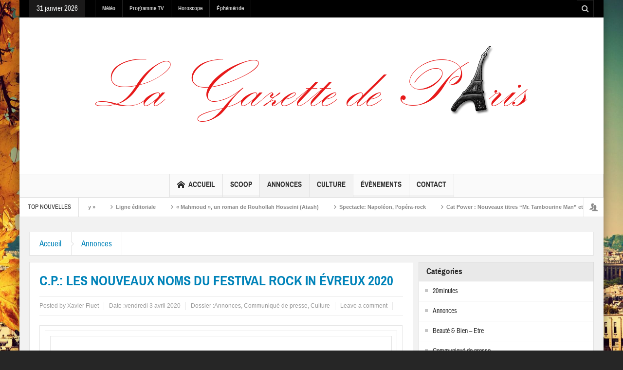

--- FILE ---
content_type: text/html; charset=UTF-8
request_url: https://www.lagazettedeparis.fr/c-p-les-nouveaux-noms-du-festival-rock-in-evreux-2020/
body_size: 18537
content:
<!DOCTYPE html>
<html lang="fr-FR" class="no-js">
    <head>
        <meta charset="UTF-8" />
        <!--[if IE]>
        <meta http-equiv="X-UA-Compatible" content="IE=edge,chrome=1">
        <![endif]-->

	<link rel="profile" href="http://gmpg.org/xfn/11">
	<link rel="pingback" href="" />
    <title>C.P.: LES NOUVEAUX NOMS DU FESTIVAL ROCK IN ÉVREUX 2020 | La Gazette de Paris</title>
        <meta property="og:image" content="http://img.email.la-mission.com/im/2533200/15fd9f264001efa0668072cabf04073d203e1c628b776e87506daf3661b832d6.gif?e=GQ8XgZjXmSmtCpWTPM6nKBjkFhX1ZZ_6sDQ2zGG3W-cfoB6H7hTVA00c-Ddrfpj0EtHAYQM2PjFAuM5pgburqZzYgFt6RkPHmgma1SGk5bEBzyusdIwoxdSpyT4NRjBOsYa19XeDV-9v27x7Y3qzHqeU0zOuJ8CxN4o52sc6TBQO6nTaveg" />
    <meta property="og:image:width" content="300" />
    <meta property="og:image:height" content="300" />

    
    <meta property="og:title" content="C.P.: LES NOUVEAUX NOMS DU FESTIVAL ROCK IN ÉVREUX 2020" />
    <meta property="og:type" content="article" />
    <meta property="og:description" content="Soyez au rendez-vous les 26, 27, 28 juin à l&#039;hippodrome d&#039;Évreux-Navarre pour la quatrième édition de Rock in Évreux ! Aujourd’hui, sont annoncés deux nouveaux noms : Klingande et IAM ! Maître de la h" />
    <meta property="og:url" content="https://www.lagazettedeparis.fr/c-p-les-nouveaux-noms-du-festival-rock-in-evreux-2020/"/>
    <meta property="og:site_name" content="La Gazette de Paris" />

		<meta name="viewport" content="width=device-width, initial-scale=1, maximum-scale=1">
	        <link rel="stylesheet" type="text/css" href="https://www.lagazettedeparis.fr/wp-content/themes/multinews/css/print.css" media="print" />
    			<link rel="apple-touch-icon" href="https://www.lagazettedeparis.fr/wp-content/themes/multinews/apple-touch-icon-precomposed.png" />
	<meta name='robots' content='max-image-preview:large' />
<link rel="alternate" type="application/rss+xml" title="La Gazette de Paris &raquo; Flux" href="https://www.lagazettedeparis.fr/feed/" />
<link rel="alternate" type="application/rss+xml" title="La Gazette de Paris &raquo; Flux des commentaires" href="https://www.lagazettedeparis.fr/comments/feed/" />
<link rel="alternate" type="application/rss+xml" title="La Gazette de Paris &raquo; C.P.: LES NOUVEAUX NOMS DU FESTIVAL ROCK IN ÉVREUX 2020 Flux des commentaires" href="https://www.lagazettedeparis.fr/c-p-les-nouveaux-noms-du-festival-rock-in-evreux-2020/feed/" />
<link rel="alternate" title="oEmbed (JSON)" type="application/json+oembed" href="https://www.lagazettedeparis.fr/wp-json/oembed/1.0/embed?url=https%3A%2F%2Fwww.lagazettedeparis.fr%2Fc-p-les-nouveaux-noms-du-festival-rock-in-evreux-2020%2F" />
<link rel="alternate" title="oEmbed (XML)" type="text/xml+oembed" href="https://www.lagazettedeparis.fr/wp-json/oembed/1.0/embed?url=https%3A%2F%2Fwww.lagazettedeparis.fr%2Fc-p-les-nouveaux-noms-du-festival-rock-in-evreux-2020%2F&#038;format=xml" />
<style id='wp-img-auto-sizes-contain-inline-css' type='text/css'>
img:is([sizes=auto i],[sizes^="auto," i]){contain-intrinsic-size:3000px 1500px}
/*# sourceURL=wp-img-auto-sizes-contain-inline-css */
</style>
<link rel='stylesheet' id='wpra-lightbox-css' href='https://www.lagazettedeparis.fr/wp-content/plugins/wp-rss-aggregator/core/css/jquery-colorbox.css?ver=1.4.33' type='text/css' media='all' />
<style id='wp-emoji-styles-inline-css' type='text/css'>

	img.wp-smiley, img.emoji {
		display: inline !important;
		border: none !important;
		box-shadow: none !important;
		height: 1em !important;
		width: 1em !important;
		margin: 0 0.07em !important;
		vertical-align: -0.1em !important;
		background: none !important;
		padding: 0 !important;
	}
/*# sourceURL=wp-emoji-styles-inline-css */
</style>
<style id='wp-block-library-inline-css' type='text/css'>
:root{--wp-block-synced-color:#7a00df;--wp-block-synced-color--rgb:122,0,223;--wp-bound-block-color:var(--wp-block-synced-color);--wp-editor-canvas-background:#ddd;--wp-admin-theme-color:#007cba;--wp-admin-theme-color--rgb:0,124,186;--wp-admin-theme-color-darker-10:#006ba1;--wp-admin-theme-color-darker-10--rgb:0,107,160.5;--wp-admin-theme-color-darker-20:#005a87;--wp-admin-theme-color-darker-20--rgb:0,90,135;--wp-admin-border-width-focus:2px}@media (min-resolution:192dpi){:root{--wp-admin-border-width-focus:1.5px}}.wp-element-button{cursor:pointer}:root .has-very-light-gray-background-color{background-color:#eee}:root .has-very-dark-gray-background-color{background-color:#313131}:root .has-very-light-gray-color{color:#eee}:root .has-very-dark-gray-color{color:#313131}:root .has-vivid-green-cyan-to-vivid-cyan-blue-gradient-background{background:linear-gradient(135deg,#00d084,#0693e3)}:root .has-purple-crush-gradient-background{background:linear-gradient(135deg,#34e2e4,#4721fb 50%,#ab1dfe)}:root .has-hazy-dawn-gradient-background{background:linear-gradient(135deg,#faaca8,#dad0ec)}:root .has-subdued-olive-gradient-background{background:linear-gradient(135deg,#fafae1,#67a671)}:root .has-atomic-cream-gradient-background{background:linear-gradient(135deg,#fdd79a,#004a59)}:root .has-nightshade-gradient-background{background:linear-gradient(135deg,#330968,#31cdcf)}:root .has-midnight-gradient-background{background:linear-gradient(135deg,#020381,#2874fc)}:root{--wp--preset--font-size--normal:16px;--wp--preset--font-size--huge:42px}.has-regular-font-size{font-size:1em}.has-larger-font-size{font-size:2.625em}.has-normal-font-size{font-size:var(--wp--preset--font-size--normal)}.has-huge-font-size{font-size:var(--wp--preset--font-size--huge)}.has-text-align-center{text-align:center}.has-text-align-left{text-align:left}.has-text-align-right{text-align:right}.has-fit-text{white-space:nowrap!important}#end-resizable-editor-section{display:none}.aligncenter{clear:both}.items-justified-left{justify-content:flex-start}.items-justified-center{justify-content:center}.items-justified-right{justify-content:flex-end}.items-justified-space-between{justify-content:space-between}.screen-reader-text{border:0;clip-path:inset(50%);height:1px;margin:-1px;overflow:hidden;padding:0;position:absolute;width:1px;word-wrap:normal!important}.screen-reader-text:focus{background-color:#ddd;clip-path:none;color:#444;display:block;font-size:1em;height:auto;left:5px;line-height:normal;padding:15px 23px 14px;text-decoration:none;top:5px;width:auto;z-index:100000}html :where(.has-border-color){border-style:solid}html :where([style*=border-top-color]){border-top-style:solid}html :where([style*=border-right-color]){border-right-style:solid}html :where([style*=border-bottom-color]){border-bottom-style:solid}html :where([style*=border-left-color]){border-left-style:solid}html :where([style*=border-width]){border-style:solid}html :where([style*=border-top-width]){border-top-style:solid}html :where([style*=border-right-width]){border-right-style:solid}html :where([style*=border-bottom-width]){border-bottom-style:solid}html :where([style*=border-left-width]){border-left-style:solid}html :where(img[class*=wp-image-]){height:auto;max-width:100%}:where(figure){margin:0 0 1em}html :where(.is-position-sticky){--wp-admin--admin-bar--position-offset:var(--wp-admin--admin-bar--height,0px)}@media screen and (max-width:600px){html :where(.is-position-sticky){--wp-admin--admin-bar--position-offset:0px}}

/*# sourceURL=wp-block-library-inline-css */
</style><style id='global-styles-inline-css' type='text/css'>
:root{--wp--preset--aspect-ratio--square: 1;--wp--preset--aspect-ratio--4-3: 4/3;--wp--preset--aspect-ratio--3-4: 3/4;--wp--preset--aspect-ratio--3-2: 3/2;--wp--preset--aspect-ratio--2-3: 2/3;--wp--preset--aspect-ratio--16-9: 16/9;--wp--preset--aspect-ratio--9-16: 9/16;--wp--preset--color--black: #000000;--wp--preset--color--cyan-bluish-gray: #abb8c3;--wp--preset--color--white: #ffffff;--wp--preset--color--pale-pink: #f78da7;--wp--preset--color--vivid-red: #cf2e2e;--wp--preset--color--luminous-vivid-orange: #ff6900;--wp--preset--color--luminous-vivid-amber: #fcb900;--wp--preset--color--light-green-cyan: #7bdcb5;--wp--preset--color--vivid-green-cyan: #00d084;--wp--preset--color--pale-cyan-blue: #8ed1fc;--wp--preset--color--vivid-cyan-blue: #0693e3;--wp--preset--color--vivid-purple: #9b51e0;--wp--preset--gradient--vivid-cyan-blue-to-vivid-purple: linear-gradient(135deg,rgb(6,147,227) 0%,rgb(155,81,224) 100%);--wp--preset--gradient--light-green-cyan-to-vivid-green-cyan: linear-gradient(135deg,rgb(122,220,180) 0%,rgb(0,208,130) 100%);--wp--preset--gradient--luminous-vivid-amber-to-luminous-vivid-orange: linear-gradient(135deg,rgb(252,185,0) 0%,rgb(255,105,0) 100%);--wp--preset--gradient--luminous-vivid-orange-to-vivid-red: linear-gradient(135deg,rgb(255,105,0) 0%,rgb(207,46,46) 100%);--wp--preset--gradient--very-light-gray-to-cyan-bluish-gray: linear-gradient(135deg,rgb(238,238,238) 0%,rgb(169,184,195) 100%);--wp--preset--gradient--cool-to-warm-spectrum: linear-gradient(135deg,rgb(74,234,220) 0%,rgb(151,120,209) 20%,rgb(207,42,186) 40%,rgb(238,44,130) 60%,rgb(251,105,98) 80%,rgb(254,248,76) 100%);--wp--preset--gradient--blush-light-purple: linear-gradient(135deg,rgb(255,206,236) 0%,rgb(152,150,240) 100%);--wp--preset--gradient--blush-bordeaux: linear-gradient(135deg,rgb(254,205,165) 0%,rgb(254,45,45) 50%,rgb(107,0,62) 100%);--wp--preset--gradient--luminous-dusk: linear-gradient(135deg,rgb(255,203,112) 0%,rgb(199,81,192) 50%,rgb(65,88,208) 100%);--wp--preset--gradient--pale-ocean: linear-gradient(135deg,rgb(255,245,203) 0%,rgb(182,227,212) 50%,rgb(51,167,181) 100%);--wp--preset--gradient--electric-grass: linear-gradient(135deg,rgb(202,248,128) 0%,rgb(113,206,126) 100%);--wp--preset--gradient--midnight: linear-gradient(135deg,rgb(2,3,129) 0%,rgb(40,116,252) 100%);--wp--preset--font-size--small: 13px;--wp--preset--font-size--medium: 20px;--wp--preset--font-size--large: 36px;--wp--preset--font-size--x-large: 42px;--wp--preset--spacing--20: 0.44rem;--wp--preset--spacing--30: 0.67rem;--wp--preset--spacing--40: 1rem;--wp--preset--spacing--50: 1.5rem;--wp--preset--spacing--60: 2.25rem;--wp--preset--spacing--70: 3.38rem;--wp--preset--spacing--80: 5.06rem;--wp--preset--shadow--natural: 6px 6px 9px rgba(0, 0, 0, 0.2);--wp--preset--shadow--deep: 12px 12px 50px rgba(0, 0, 0, 0.4);--wp--preset--shadow--sharp: 6px 6px 0px rgba(0, 0, 0, 0.2);--wp--preset--shadow--outlined: 6px 6px 0px -3px rgb(255, 255, 255), 6px 6px rgb(0, 0, 0);--wp--preset--shadow--crisp: 6px 6px 0px rgb(0, 0, 0);}:where(.is-layout-flex){gap: 0.5em;}:where(.is-layout-grid){gap: 0.5em;}body .is-layout-flex{display: flex;}.is-layout-flex{flex-wrap: wrap;align-items: center;}.is-layout-flex > :is(*, div){margin: 0;}body .is-layout-grid{display: grid;}.is-layout-grid > :is(*, div){margin: 0;}:where(.wp-block-columns.is-layout-flex){gap: 2em;}:where(.wp-block-columns.is-layout-grid){gap: 2em;}:where(.wp-block-post-template.is-layout-flex){gap: 1.25em;}:where(.wp-block-post-template.is-layout-grid){gap: 1.25em;}.has-black-color{color: var(--wp--preset--color--black) !important;}.has-cyan-bluish-gray-color{color: var(--wp--preset--color--cyan-bluish-gray) !important;}.has-white-color{color: var(--wp--preset--color--white) !important;}.has-pale-pink-color{color: var(--wp--preset--color--pale-pink) !important;}.has-vivid-red-color{color: var(--wp--preset--color--vivid-red) !important;}.has-luminous-vivid-orange-color{color: var(--wp--preset--color--luminous-vivid-orange) !important;}.has-luminous-vivid-amber-color{color: var(--wp--preset--color--luminous-vivid-amber) !important;}.has-light-green-cyan-color{color: var(--wp--preset--color--light-green-cyan) !important;}.has-vivid-green-cyan-color{color: var(--wp--preset--color--vivid-green-cyan) !important;}.has-pale-cyan-blue-color{color: var(--wp--preset--color--pale-cyan-blue) !important;}.has-vivid-cyan-blue-color{color: var(--wp--preset--color--vivid-cyan-blue) !important;}.has-vivid-purple-color{color: var(--wp--preset--color--vivid-purple) !important;}.has-black-background-color{background-color: var(--wp--preset--color--black) !important;}.has-cyan-bluish-gray-background-color{background-color: var(--wp--preset--color--cyan-bluish-gray) !important;}.has-white-background-color{background-color: var(--wp--preset--color--white) !important;}.has-pale-pink-background-color{background-color: var(--wp--preset--color--pale-pink) !important;}.has-vivid-red-background-color{background-color: var(--wp--preset--color--vivid-red) !important;}.has-luminous-vivid-orange-background-color{background-color: var(--wp--preset--color--luminous-vivid-orange) !important;}.has-luminous-vivid-amber-background-color{background-color: var(--wp--preset--color--luminous-vivid-amber) !important;}.has-light-green-cyan-background-color{background-color: var(--wp--preset--color--light-green-cyan) !important;}.has-vivid-green-cyan-background-color{background-color: var(--wp--preset--color--vivid-green-cyan) !important;}.has-pale-cyan-blue-background-color{background-color: var(--wp--preset--color--pale-cyan-blue) !important;}.has-vivid-cyan-blue-background-color{background-color: var(--wp--preset--color--vivid-cyan-blue) !important;}.has-vivid-purple-background-color{background-color: var(--wp--preset--color--vivid-purple) !important;}.has-black-border-color{border-color: var(--wp--preset--color--black) !important;}.has-cyan-bluish-gray-border-color{border-color: var(--wp--preset--color--cyan-bluish-gray) !important;}.has-white-border-color{border-color: var(--wp--preset--color--white) !important;}.has-pale-pink-border-color{border-color: var(--wp--preset--color--pale-pink) !important;}.has-vivid-red-border-color{border-color: var(--wp--preset--color--vivid-red) !important;}.has-luminous-vivid-orange-border-color{border-color: var(--wp--preset--color--luminous-vivid-orange) !important;}.has-luminous-vivid-amber-border-color{border-color: var(--wp--preset--color--luminous-vivid-amber) !important;}.has-light-green-cyan-border-color{border-color: var(--wp--preset--color--light-green-cyan) !important;}.has-vivid-green-cyan-border-color{border-color: var(--wp--preset--color--vivid-green-cyan) !important;}.has-pale-cyan-blue-border-color{border-color: var(--wp--preset--color--pale-cyan-blue) !important;}.has-vivid-cyan-blue-border-color{border-color: var(--wp--preset--color--vivid-cyan-blue) !important;}.has-vivid-purple-border-color{border-color: var(--wp--preset--color--vivid-purple) !important;}.has-vivid-cyan-blue-to-vivid-purple-gradient-background{background: var(--wp--preset--gradient--vivid-cyan-blue-to-vivid-purple) !important;}.has-light-green-cyan-to-vivid-green-cyan-gradient-background{background: var(--wp--preset--gradient--light-green-cyan-to-vivid-green-cyan) !important;}.has-luminous-vivid-amber-to-luminous-vivid-orange-gradient-background{background: var(--wp--preset--gradient--luminous-vivid-amber-to-luminous-vivid-orange) !important;}.has-luminous-vivid-orange-to-vivid-red-gradient-background{background: var(--wp--preset--gradient--luminous-vivid-orange-to-vivid-red) !important;}.has-very-light-gray-to-cyan-bluish-gray-gradient-background{background: var(--wp--preset--gradient--very-light-gray-to-cyan-bluish-gray) !important;}.has-cool-to-warm-spectrum-gradient-background{background: var(--wp--preset--gradient--cool-to-warm-spectrum) !important;}.has-blush-light-purple-gradient-background{background: var(--wp--preset--gradient--blush-light-purple) !important;}.has-blush-bordeaux-gradient-background{background: var(--wp--preset--gradient--blush-bordeaux) !important;}.has-luminous-dusk-gradient-background{background: var(--wp--preset--gradient--luminous-dusk) !important;}.has-pale-ocean-gradient-background{background: var(--wp--preset--gradient--pale-ocean) !important;}.has-electric-grass-gradient-background{background: var(--wp--preset--gradient--electric-grass) !important;}.has-midnight-gradient-background{background: var(--wp--preset--gradient--midnight) !important;}.has-small-font-size{font-size: var(--wp--preset--font-size--small) !important;}.has-medium-font-size{font-size: var(--wp--preset--font-size--medium) !important;}.has-large-font-size{font-size: var(--wp--preset--font-size--large) !important;}.has-x-large-font-size{font-size: var(--wp--preset--font-size--x-large) !important;}
/*# sourceURL=global-styles-inline-css */
</style>

<style id='classic-theme-styles-inline-css' type='text/css'>
/*! This file is auto-generated */
.wp-block-button__link{color:#fff;background-color:#32373c;border-radius:9999px;box-shadow:none;text-decoration:none;padding:calc(.667em + 2px) calc(1.333em + 2px);font-size:1.125em}.wp-block-file__button{background:#32373c;color:#fff;text-decoration:none}
/*# sourceURL=/wp-includes/css/classic-themes.min.css */
</style>
<link rel='stylesheet' id='ct-ultimate-gdpr-css' href='https://www.lagazettedeparis.fr/wp-content/plugins/ct-ultimate-gdpr/assets/css/style.css?ver=6.9' type='text/css' media='all' />
<link rel='stylesheet' id='font-awesome-css' href='https://www.lagazettedeparis.fr/wp-content/plugins/ct-ultimate-gdpr/assets/css/fonts/font-awesome/css/font-awesome.min.css?ver=6.9' type='text/css' media='all' />
<link rel='stylesheet' id='events-manager-css' href='https://www.lagazettedeparis.fr/wp-content/plugins/events-manager/includes/css/events-manager.min.css?ver=7.2.3.1' type='text/css' media='all' />
<style id='events-manager-inline-css' type='text/css'>
body .em { --font-family : inherit; --font-weight : inherit; --font-size : 1em; --line-height : inherit; }
/*# sourceURL=events-manager-inline-css */
</style>
<link rel='stylesheet' id='multinews-style-css' href='https://www.lagazettedeparis.fr/wp-content/themes/child-theme/style.css?ver=6.9' type='text/css' media='all' />
<link rel='stylesheet' id='main-css' href='https://www.lagazettedeparis.fr/wp-content/themes/multinews/css/main.css?ver=6.9' type='text/css' media='all' />
<link rel='stylesheet' id='plugins-css' href='https://www.lagazettedeparis.fr/wp-content/themes/multinews/css/plugins.css?ver=6.9' type='text/css' media='all' />
<link rel='stylesheet' id='responsive-css' href='https://www.lagazettedeparis.fr/wp-content/themes/multinews/css/media.css?ver=6.9' type='text/css' media='all' />
<link rel='stylesheet' id='dashicons-css' href='https://www.lagazettedeparis.fr/wp-includes/css/dashicons.min.css?ver=6.9' type='text/css' media='all' />
<link rel='stylesheet' id='newsletter-css' href='https://www.lagazettedeparis.fr/wp-content/plugins/newsletter/style.css?ver=9.1.0' type='text/css' media='all' />
<script type="text/javascript" src="https://www.lagazettedeparis.fr/wp-content/plugins/ct-ultimate-gdpr/assets/js/service-facebook-pixel.js?ver=6.9" id="ct_ultimate_gdpr_service_facebook_pixel-js"></script>
<script type="text/javascript" src="https://www.lagazettedeparis.fr/wp-includes/js/jquery/jquery.min.js?ver=3.7.1" id="jquery-core-js"></script>
<script type="text/javascript" src="https://www.lagazettedeparis.fr/wp-includes/js/jquery/jquery-migrate.min.js?ver=3.4.1" id="jquery-migrate-js"></script>
<script type="text/javascript" src="https://www.lagazettedeparis.fr/wp-includes/js/jquery/ui/core.min.js?ver=1.13.3" id="jquery-ui-core-js"></script>
<script type="text/javascript" src="https://www.lagazettedeparis.fr/wp-includes/js/jquery/ui/mouse.min.js?ver=1.13.3" id="jquery-ui-mouse-js"></script>
<script type="text/javascript" src="https://www.lagazettedeparis.fr/wp-includes/js/jquery/ui/sortable.min.js?ver=1.13.3" id="jquery-ui-sortable-js"></script>
<script type="text/javascript" src="https://www.lagazettedeparis.fr/wp-includes/js/jquery/ui/datepicker.min.js?ver=1.13.3" id="jquery-ui-datepicker-js"></script>
<script type="text/javascript" id="jquery-ui-datepicker-js-after">
/* <![CDATA[ */
jQuery(function(jQuery){jQuery.datepicker.setDefaults({"closeText":"Fermer","currentText":"Aujourd\u2019hui","monthNames":["janvier","f\u00e9vrier","mars","avril","mai","juin","juillet","ao\u00fbt","septembre","octobre","novembre","d\u00e9cembre"],"monthNamesShort":["Jan","F\u00e9v","Mar","Avr","Mai","Juin","Juil","Ao\u00fbt","Sep","Oct","Nov","D\u00e9c"],"nextText":"Suivant","prevText":"Pr\u00e9c\u00e9dent","dayNames":["dimanche","lundi","mardi","mercredi","jeudi","vendredi","samedi"],"dayNamesShort":["dim","lun","mar","mer","jeu","ven","sam"],"dayNamesMin":["D","L","M","M","J","V","S"],"dateFormat":"d MM yy","firstDay":1,"isRTL":false});});
//# sourceURL=jquery-ui-datepicker-js-after
/* ]]> */
</script>
<script type="text/javascript" src="https://www.lagazettedeparis.fr/wp-includes/js/jquery/ui/resizable.min.js?ver=1.13.3" id="jquery-ui-resizable-js"></script>
<script type="text/javascript" src="https://www.lagazettedeparis.fr/wp-includes/js/jquery/ui/draggable.min.js?ver=1.13.3" id="jquery-ui-draggable-js"></script>
<script type="text/javascript" src="https://www.lagazettedeparis.fr/wp-includes/js/jquery/ui/controlgroup.min.js?ver=1.13.3" id="jquery-ui-controlgroup-js"></script>
<script type="text/javascript" src="https://www.lagazettedeparis.fr/wp-includes/js/jquery/ui/checkboxradio.min.js?ver=1.13.3" id="jquery-ui-checkboxradio-js"></script>
<script type="text/javascript" src="https://www.lagazettedeparis.fr/wp-includes/js/jquery/ui/button.min.js?ver=1.13.3" id="jquery-ui-button-js"></script>
<script type="text/javascript" src="https://www.lagazettedeparis.fr/wp-includes/js/jquery/ui/dialog.min.js?ver=1.13.3" id="jquery-ui-dialog-js"></script>
<script type="text/javascript" id="events-manager-js-extra">
/* <![CDATA[ */
var EM = {"ajaxurl":"https://www.lagazettedeparis.fr/wp-admin/admin-ajax.php","locationajaxurl":"https://www.lagazettedeparis.fr/wp-admin/admin-ajax.php?action=locations_search","firstDay":"1","locale":"fr","dateFormat":"yy-mm-dd","ui_css":"https://www.lagazettedeparis.fr/wp-content/plugins/events-manager/includes/css/jquery-ui/build.min.css","show24hours":"1","is_ssl":"1","autocomplete_limit":"10","calendar":{"breakpoints":{"small":560,"medium":908,"large":false},"month_format":"M Y"},"phone":"","datepicker":{"format":"d/m/Y","locale":"fr"},"search":{"breakpoints":{"small":650,"medium":850,"full":false}},"url":"https://www.lagazettedeparis.fr/wp-content/plugins/events-manager","assets":{"input.em-uploader":{"js":{"em-uploader":{"url":"https://www.lagazettedeparis.fr/wp-content/plugins/events-manager/includes/js/em-uploader.js?v=7.2.3.1","event":"em_uploader_ready"}}},".em-event-editor":{"js":{"event-editor":{"url":"https://www.lagazettedeparis.fr/wp-content/plugins/events-manager/includes/js/events-manager-event-editor.js?v=7.2.3.1","event":"em_event_editor_ready"}},"css":{"event-editor":"https://www.lagazettedeparis.fr/wp-content/plugins/events-manager/includes/css/events-manager-event-editor.min.css?v=7.2.3.1"}},".em-recurrence-sets, .em-timezone":{"js":{"luxon":{"url":"luxon/luxon.js?v=7.2.3.1","event":"em_luxon_ready"}}},".em-booking-form, #em-booking-form, .em-booking-recurring, .em-event-booking-form":{"js":{"em-bookings":{"url":"https://www.lagazettedeparis.fr/wp-content/plugins/events-manager/includes/js/bookingsform.js?v=7.2.3.1","event":"em_booking_form_js_loaded"}}},"#em-opt-archetypes":{"js":{"archetypes":"https://www.lagazettedeparis.fr/wp-content/plugins/events-manager/includes/js/admin-archetype-editor.js?v=7.2.3.1","archetypes_ms":"https://www.lagazettedeparis.fr/wp-content/plugins/events-manager/includes/js/admin-archetypes.js?v=7.2.3.1","qs":"qs/qs.js?v=7.2.3.1"}}},"cached":"1","bookingInProgress":"Veuillez patienter pendant que la r\u00e9servation est soumise.","tickets_save":"Enregistrer le billet","bookingajaxurl":"https://www.lagazettedeparis.fr/wp-admin/admin-ajax.php","bookings_export_save":"Exporter les r\u00e9servations","bookings_settings_save":"Enregistrer","booking_delete":"Confirmez-vous vouloir le supprimer\u00a0?","booking_offset":"30","bookings":{"submit_button":{"text":{"default":"Envoyer votre demande de r\u00e9servation","free":"Envoyer votre demande de r\u00e9servation","payment":"Envoyer votre demande de r\u00e9servation","processing":"Processing ..."}},"update_listener":""},"bb_full":"Complet","bb_book":"R\u00e9servez maintenant","bb_booking":"R\u00e9servation ...","bb_booked":"R\u00e9servation soumis","bb_error":"R\u00e9servation erreur. R\u00e9essayer?","bb_cancel":"Annuler","bb_canceling":"Annuler...","bb_cancelled":"Annul\u00e9","bb_cancel_error":"Annulation erreur. R\u00e9essayer?","txt_search":"Recherche","txt_searching":"Recherche en cours\u2026","txt_loading":"Chargement en cours\u2026"};
//# sourceURL=events-manager-js-extra
/* ]]> */
</script>
<script type="text/javascript" src="https://www.lagazettedeparis.fr/wp-content/plugins/events-manager/includes/js/events-manager.js?ver=7.2.3.1" id="events-manager-js"></script>
<script type="text/javascript" src="https://www.lagazettedeparis.fr/wp-content/plugins/events-manager/includes/external/flatpickr/l10n/fr.js?ver=7.2.3.1" id="em-flatpickr-localization-js"></script>
<script type="text/javascript" src="https://www.lagazettedeparis.fr/wp-content/plugins/ct-ultimate-gdpr/assets/js/buddypress.js?ver=6.9" id="ct-ultimate-gdpr-service-buddypress-js"></script>
<link rel="https://api.w.org/" href="https://www.lagazettedeparis.fr/wp-json/" /><link rel="alternate" title="JSON" type="application/json" href="https://www.lagazettedeparis.fr/wp-json/wp/v2/posts/593062" /><link rel="EditURI" type="application/rsd+xml" title="RSD" href="https://www.lagazettedeparis.fr/xmlrpc.php?rsd" />

<link rel="canonical" href="https://www.lagazettedeparis.fr/c-p-les-nouveaux-noms-du-festival-rock-in-evreux-2020/" />
<link rel='shortlink' href='https://www.lagazettedeparis.fr/?p=593062' />

	<script type="text/javascript">var ajaxurl = 'https://www.lagazettedeparis.fr/wp-admin/admin-ajax.php';</script>

<link type="text/css" rel="stylesheet" href="http://www.lagazettedeparis.fr/wp-content/plugins/category-specific-rss-feed-menu/wp_cat_rss_style.css" />
<style>*,*:focus {-webkit-touch-callout: none;-webkit-user-select: none;-khtml-user-select: none;-moz-user-select: none;-ms-user-select: none;user-select: none;outline-style:none;}</style><!-- Analytics by WP Statistics - https://wp-statistics.com -->
	<!--[if lt IE 9]>
	<script src="https://www.lagazettedeparis.fr/wp-content/themes/multinews/framework/helpers/js/html5.js"></script>
	<script src="https://www.lagazettedeparis.fr/wp-content/themes/multinews/framework/helpers/js/IE9.js"></script>
	<![endif]-->
<style type="text/css" title="dynamic-css" class="options-output">body{color:#1e1e1e;}body{background-image:url('https://www.lagazettedeparis.fr/wp-content/uploads/2018/03/Paris-Restaurants-with-cool-views-5.jpg');}</style>	<style type="text/css" class="multinews-custom-dynamic-css">
					header.block-title h2 a, header.block-title h2, .section-header h2.section-title a, .section-header h2.section-title{
			color: ;
		}
				.widget-title h2{
			color: ;
		}
				.header-wrap > .inner,
		.header-wrap{
			line-height: 122px;
			height: 122px;
		}
				
	.logo{
		float: none;
		text-align: center;
	}
	.header-banner{
		float: none;
		margin: auto;
		margin-bottom: 20px;
	}
	.header-wrap > .inner, .header-wrap {
		height: auto;
	}
						.navigation .mom-megamenu ul li.active:before, .navigation .mom-megamenu ul li:hover:before{
			border-left-color: ;
		}
					/* navigation style */
			
	
		body {

}

/* ==========================================================================
                 	Visual composer
========================================================================== */
.wpb_row, .wpb_content_element, ul.wpb_thumbnails-fluid > li, .wpb_button {
    margin-bottom: 20px;
}
.wpb_row .wpb_wrapper > *:last-child {
	margin-bottom: 0;
}

.inner, .main-container {
width:auto;
padding: 0 20px;
}
</style>
</head>
        <body class="bp-legacy wp-singular post-template-default single single-post postid-593062 single-format-standard wp-theme-multinews wp-child-theme-child-theme right-sidebar one_side_bar_layout singular hst1 sticky_navigation_on responsive_enabled automatic_weather wp_gallery_lightbox_on post_views_with_ajax multinews-1.0 mom-body" role="article" itemscope="" itemtype="http://schema.org/Article">
        	<!--[if lt IE 7]>
            <p class="browsehappy">You are using an <strong>outdated</strong> browser. Please <a href="http://browsehappy.com/">upgrade your browser</a> to improve your experience.</p>
        <![endif]-->
    	                <div class="wrap_every_thing">
        <div class="fixed_wrap fixed clearfix"><!--fixed layout-->
            <div class="wrap clearfix"><!--wrap-->
                <header class="header"><!--Header-->
                <div id="header-wrapper"><!-- header wrap -->
                				<div class="top-bar"><!--topbar-->
    <div class="inner"><!--inner-->
<div class="today_date">
<p>31 janvier 2026</p>
</div>

                <ul id="menu-top-menu" class="top-menu"><li id="menu-item-206803" class="menu-item menu-item-type-post_type menu-item-object-page menu-item-depth-0"><a href="https://www.lagazettedeparis.fr/meteo/">Météo<span class="menu_bl" style="background:;"></span></a></li>
<li id="menu-item-206804" class="menu-item menu-item-type-post_type menu-item-object-page menu-item-depth-0"><a href="https://www.lagazettedeparis.fr/programme-tv/">Programme TV<span class="menu_bl" style="background:;"></span></a></li>
<li id="menu-item-206802" class="menu-item menu-item-type-post_type menu-item-object-page menu-item-depth-0"><a href="https://www.lagazettedeparis.fr/horoscope/">Horoscope<span class="menu_bl" style="background:;"></span></a></li>
<li id="menu-item-206801" class="menu-item menu-item-type-post_type menu-item-object-page menu-item-depth-0"><a href="https://www.lagazettedeparis.fr/ephemeride/">Éphéméride<span class="menu_bl" style="background:;"></span></a></li>
</ul>    <div class="mom_visibility_device device-top-menu-wrap mobile-menu">
      <div class="top-menu-holder"><i class="fa-icon-align-justify mh-icon"></i></div>
     </div>

    
<div class="top-bar-right">
    <ul class="top-social-icon">
	      	<li class="top-search"><a href="#"></a>
        <div class="search-dropdown">
          <form class="mom-search-form" method="get" action="https://www.lagazettedeparis.fr/">
              <input type="text" id="tb-search" class="sf" name="s" placeholder="Enter keywords and press enter" required="" autocomplete="off">
            <span class="sf-loading"><img src="https://www.lagazettedeparis.fr/wp-content/themes/multinews/images/ajax-search-nav.png" alt="search" width="16" height="16"></span>                      </form>
                    <div class="ajax-search-results"></div>
                  </div>
      </li>
  	        </ul>
</div>

        </div><!--inner-->
    </div><!--topbar-->

                    <div class="header-wrap"><!--header content-->
                        <div class="inner"><!--inner-->
                        	    <div class="logo" itemscope="itemscope" itemtype="http://schema.org/Organization">
        
                <img class="print-logo" itemprop="logo" src="https://www.lagazettedeparis.fr/wp-content/uploads/2018/03/Logo-gazette.png" width="960" height="315" alt="La Gazette de Paris"/> 
                 
        <a href="https://www.lagazettedeparis.fr" itemprop="url" title="La Gazette de Paris">
                		<img itemprop="logo" src="https://www.lagazettedeparis.fr/wp-content/uploads/2018/03/Logo-gazette.png" alt="La Gazette de Paris"/>  
                
        		
        		        			<img itemprop="logo" class="mom_retina_logo" src="https://www.lagazettedeparis.fr/wp-content/uploads/2018/03/Logo-gazette.png" alt="La Gazette de Paris" />
        				        </a>
         

        <meta itemprop="name" content="La Gazette de Paris">
    </div>
                
    <div class="header-banner">
				<div class="mom-ads-wrap  ">
	<div class="mom-ads " style="">
		<div class="mom-ads-inner">
		
		</div>
	</div>	<!--Mom ads-->
	</div>
    </div>
                        </div><!--inner-->
                    </div><!--header content-->
                </div><!-- header wrap -->

				<nav id="navigation" class="navigation  dd-effect-slide center-navigation" data-sticky_logo="" data-sticky_logo_width="" role="navigation" itemscope="itemscope" itemtype="http://schema.org/SiteNavigationElement"><!--Navigation-->
<div class="inner"><!--inner-->
		<ul id="menu-main-menu" class="main-menu main-default-menu"><li id="menu-item-194112" class="menu-item menu-item-type-post_type menu-item-object-page menu-item-home menu-item-depth-0"><a href="https://www.lagazettedeparis.fr/"><i class="momizat-icon-home"></i>Accueil<span class="menu_bl" style="background:;"></span></a></li>
<li id="menu-item-206807" class="menu-item menu-item-type-taxonomy menu-item-object-category menu-item-has-children menu-parent-item mom_mega_cats menu-item-depth-0"><a href="https://www.lagazettedeparis.fr/category/scoop/">Scoop<span class="menu_bl" style="background:;"></span></a><div class="mom-megamenu cats-mega-wrap">

<ul class="sub-menu ">
	<li id="menu-item-206808" class="menu-item menu-item-type-taxonomy menu-item-object-category active menu-item-depth-1"><a href="https://www.lagazettedeparis.fr/category/scoop/france/">France</a></li>
	<li id="menu-item-206809" class="menu-item menu-item-type-taxonomy menu-item-object-category menu-item-depth-1"><a href="https://www.lagazettedeparis.fr/category/scoop/monde/">Monde</a></li>
	<li id="menu-item-206810" class="menu-item menu-item-type-taxonomy menu-item-object-category menu-item-depth-1"><a href="https://www.lagazettedeparis.fr/category/scoop/paris/">Paris</a></li>
</ul>
<div class='sub-mom-megamenu2 sub-cat-megamenu'><div class='active mom-cat-latest' id='mom-mega-cat-206808' data-id='20' data-object='category' data-layout=''><ul id='mom-mega-ul-cat-206808'><li><figure><a href='https://www.lagazettedeparis.fr/edgar-revient-avec-enemy-single-le-6-juin-clip-le-25-juin/' title='EDGÄR  revient avec « Enemy »'><img src='https://www.lagazettedeparis.fr/wp-content/uploads/2025/06/sbbc8uumWJ-4-1-112x75.jpg' alt='menu' width='112' height='75'></a></figure><h2><a href='https://www.lagazettedeparis.fr/edgar-revient-avec-enemy-single-le-6-juin-clip-le-25-juin/' title='EDGÄR  revient avec « Enemy »'> EDGÄR  revient avec « Enemy »</a></h2></li><li><figure><a href='https://www.lagazettedeparis.fr/mahmoud-un-roman-de-rouhollah-hosseini-atash/' title='« Mahmoud », un roman de Rouhollah Hosseini (Atash)'><img src='https://www.lagazettedeparis.fr/wp-content/uploads/2024/04/Mahmoud-Roman-d-Iran-1024x625-112x75.jpg' alt='menu' width='112' height='75'></a></figure><h2><a href='https://www.lagazettedeparis.fr/mahmoud-un-roman-de-rouhollah-hosseini-atash/' title='« Mahmoud », un roman de Rouhollah Hosseini (Atash)'> « Mahmoud », un roman de Rouhollah Hosseini (Atash)</a></h2></li><li><figure><a href='https://www.lagazettedeparis.fr/spectacle-napoleon-lopera-rock/' title='Spectacle: Napoléon, l&rsquo;opéra-rock'><img src='https://www.lagazettedeparis.fr/wp-content/uploads/2024/02/Photo-03-724x1024-112x75.jpg' alt='menu' width='112' height='75'></a></figure><h2><a href='https://www.lagazettedeparis.fr/spectacle-napoleon-lopera-rock/' title='Spectacle: Napoléon, l&rsquo;opéra-rock'> Spectacle: Napoléon, l&rsquo;opéra-rock</a></h2></li></ul><a style='background:' href='https://www.lagazettedeparis.fr/category/scoop/' title='' class='view-all-link'>View all<i class='enotype-icon-arrow-right7'></i></a></div><div class=' mom-cat-latest' id='mom-mega-cat-206809' data-id='7' data-object='category' data-layout=''><ul id='mom-mega-ul-cat-206809'></ul><a style='background:' href='https://www.lagazettedeparis.fr/category/scoop/' title='' class='view-all-link'>View all<i class='enotype-icon-arrow-right7'></i></a></div><div class=' mom-cat-latest' id='mom-mega-cat-206810' data-id='8' data-object='category' data-layout=''><ul id='mom-mega-ul-cat-206810'></ul><a style='background:' href='https://www.lagazettedeparis.fr/category/scoop/' title='' class='view-all-link'>View all<i class='enotype-icon-arrow-right7'></i></a></div></div> 
</div>
<i class='responsive-caret'></i>
</li>
<li id="menu-item-206812" class="menu-item menu-item-type-taxonomy menu-item-object-category current-post-ancestor current-menu-parent current-post-parent menu-item-depth-0"><a href="https://www.lagazettedeparis.fr/category/annonces/">Annonces<span class="menu_bl" style="background:;"></span></a></li>
<li id="menu-item-206814" class="menu-item menu-item-type-taxonomy menu-item-object-category current-post-ancestor current-menu-parent current-post-parent menu-item-depth-0"><a href="https://www.lagazettedeparis.fr/category/culture/">Culture<span class="menu_bl" style="background:;"></span></a></li>
<li id="menu-item-194125" class="menu-item menu-item-type-post_type menu-item-object-page menu-item-depth-0"><a href="https://www.lagazettedeparis.fr/evenements/">Évènements<span class="menu_bl" style="background:;"></span></a></li>
<li id="menu-item-194126" class="menu-item menu-item-type-post_type menu-item-object-page menu-item-depth-0"><a href="https://www.lagazettedeparis.fr/contact/">Contact<span class="menu_bl" style="background:;"></span></a></li>
</ul>        
         <div class="mom_visibility_device device-menu-wrap">
            <div class="device-menu-holder">
                <i class="momizat-icon-paragraph-justify2 mh-icon"></i> <span class="the_menu_holder_area"><i class="dmh-icon"></i>Menu</span><i class="mh-caret"></i>
            </div>
        <ul id="menu-main-menu-1" class="device-menu"><li id="menu-item-194112" class="menu-item menu-item-type-post_type menu-item-object-page menu-item-home menu-item-depth-0"><a href="https://www.lagazettedeparis.fr/"><i class="momizat-icon-home"></i>Accueil<span class="menu_bl" style="background:;"></span></a></li>
<li id="menu-item-206807" class="menu-item menu-item-type-taxonomy menu-item-object-category menu-item-has-children menu-parent-item mom_mega_cats menu-item-depth-0"><a href="https://www.lagazettedeparis.fr/category/scoop/">Scoop<span class="menu_bl" style="background:;"></span></a>
<ul class="sub-menu ">
	<li id="menu-item-206808" class="menu-item menu-item-type-taxonomy menu-item-object-category active menu-item-depth-1"><a href="https://www.lagazettedeparis.fr/category/scoop/france/">France</a></li>
	<li id="menu-item-206809" class="menu-item menu-item-type-taxonomy menu-item-object-category menu-item-depth-1"><a href="https://www.lagazettedeparis.fr/category/scoop/monde/">Monde</a></li>
	<li id="menu-item-206810" class="menu-item menu-item-type-taxonomy menu-item-object-category menu-item-depth-1"><a href="https://www.lagazettedeparis.fr/category/scoop/paris/">Paris</a></li>
</ul>
<i class='responsive-caret'></i>
</li>
<li id="menu-item-206812" class="menu-item menu-item-type-taxonomy menu-item-object-category current-post-ancestor current-menu-parent current-post-parent menu-item-depth-0"><a href="https://www.lagazettedeparis.fr/category/annonces/">Annonces<span class="menu_bl" style="background:;"></span></a></li>
<li id="menu-item-206814" class="menu-item menu-item-type-taxonomy menu-item-object-category current-post-ancestor current-menu-parent current-post-parent menu-item-depth-0"><a href="https://www.lagazettedeparis.fr/category/culture/">Culture<span class="menu_bl" style="background:;"></span></a></li>
<li id="menu-item-194125" class="menu-item menu-item-type-post_type menu-item-object-page menu-item-depth-0"><a href="https://www.lagazettedeparis.fr/evenements/">Évènements<span class="menu_bl" style="background:;"></span></a></li>
<li id="menu-item-194126" class="menu-item menu-item-type-post_type menu-item-object-page menu-item-depth-0"><a href="https://www.lagazettedeparis.fr/contact/">Contact<span class="menu_bl" style="background:;"></span></a></li>
</ul>        </div>
        <div class="clear"></div>
</div><!--inner-->
</nav><!--Navigation-->
                <div class="breaking-news nav-login-on"><!--breaking news-->
    <div class="inner"><!--inner-->
        
        <div class="breaking-news-items">
        <span class="breaking-title">TOP NOUVELLES</span>
        <div class="breaking-cont">
            <ul class="webticker" data-br_type="default" data-br_speed="0.07" data-br_bspeed="600" data-br_duration="4000">
                                    <li><h4><span class="enotype-icon-arrow-right6"></span><a href="https://www.lagazettedeparis.fr/edgar-revient-avec-enemy-single-le-6-juin-clip-le-25-juin/" rel="bookmark">EDGÄR  revient avec « Enemy »</a></h4></li>
                                    <li><h4><span class="enotype-icon-arrow-right6"></span><a href="https://www.lagazettedeparis.fr/ligne-editoriale/" rel="bookmark">Ligne éditoriale</a></h4></li>
                                    <li><h4><span class="enotype-icon-arrow-right6"></span><a href="https://www.lagazettedeparis.fr/mahmoud-un-roman-de-rouhollah-hosseini-atash/" rel="bookmark">« Mahmoud », un roman de Rouhollah Hosseini (Atash)</a></h4></li>
                                    <li><h4><span class="enotype-icon-arrow-right6"></span><a href="https://www.lagazettedeparis.fr/spectacle-napoleon-lopera-rock/" rel="bookmark">Spectacle: Napoléon, l&rsquo;opéra-rock</a></h4></li>
                                    <li><h4><span class="enotype-icon-arrow-right6"></span><a href="https://www.lagazettedeparis.fr/cat-power-nouveaux-titres-mr-tambourine-man-et-like-a-rolling-stone/" rel="bookmark">Cat Power : Nouveaux titres “Mr. Tambourine Man” et “Like A Rolling Stone”</a></h4></li>
                                    <li><h4><span class="enotype-icon-arrow-right6"></span><a href="https://www.lagazettedeparis.fr/la-priest-remix-de-its-you-par-alan-braxe/" rel="bookmark">LA Priest : Remix de “It’s You” par Alan Braxe</a></h4></li>
                                    <li><h4><span class="enotype-icon-arrow-right6"></span><a href="https://www.lagazettedeparis.fr/falling-for-frankie-le-clip-de-juste-un-detail/" rel="bookmark">Falling For Frankie: le clip de Juste Un Détail</a></h4></li>
                                    <li><h4><span class="enotype-icon-arrow-right6"></span><a href="https://www.lagazettedeparis.fr/ladylike-lily-son-nouveau-clip-anime-le-ciel-en-emoi-disponible/" rel="bookmark">LADYLIKE LILY : son nouveau clip animé « Le ciel en émoi » disponible</a></h4></li>
                                    <li><h4><span class="enotype-icon-arrow-right6"></span><a href="https://www.lagazettedeparis.fr/malted-milk-devoile-better-now-nouveau-single-a-venir-le-27-octobre/" rel="bookmark">MALTED MILK dévoile « Better Now », nouveau single à venir le 27 octobre</a></h4></li>
                                    <li><h4><span class="enotype-icon-arrow-right6"></span><a href="https://www.lagazettedeparis.fr/komodrag-the-mounodor-1er-album-green-fields-of-armorica/" rel="bookmark">Komodrag &#038; The Mounodor : 1er album « Green Fields of Armorica » </a></h4></li>
                                    <li><h4><span class="enotype-icon-arrow-right6"></span><a href="https://www.lagazettedeparis.fr/zero-gr4vity-nouveau-single-ghost-cat/" rel="bookmark">ZERO GR4VITY : Nouveau Single « Ghost Cat »</a></h4></li>
                            </ul>
        </div>
    </div>  
           
        <div class="brmenu">
            <span class="nav-button nav-login">
        <i class="momizat-icon-users"></i>
    </span>
    <div class="nb-inner-wrap">
        <div class="nb-inner lw-inner">
        		<div class="login-widget">
	        <form action="https://www.lagazettedeparis.fr/wp-login.php" method="post">
	            <div class="login-input-wrap login-user-wrap"><span class="momizat-icon-user3"></span><input type="text" class="login-user" name="log" id="log" value="Nom utilisateur" onfocus="if (this.value == 'Nom utilisateur') {this.value = '';}" onblur="if (this.value == '') {this.value = 'Nom utilisateur';}"></div>
	            <div class="login-input-wrap login-pwd-wrap"><span></span><input type="password" class="login-pwd" name="pwd" id="pwd" value="Password" onfocus="if (this.value == 'Password') {this.value = '';}" onblur="if (this.value == '') {this.value = 'Password';}"></div>
	            <input type="submit" class="login-button" name="submit" value="Connexion">
	            <input class="rememberme" name="rememberme" id="rememberme" type="checkbox" checked="checked" value="forever">
	            <label for="rememberme">Se souvenir de moi</label>
	            <input type="hidden" name="redirect_to" value="/c-p-les-nouveaux-noms-du-festival-rock-in-evreux-2020/"/>
	        </form>
	        <ul class="login-links">
	        	 <li><a href="https://www.lagazettedeparis.fr/wp-register.php">Register</a></li>	            <li><a href="https://www.lagazettedeparis.fr/wp-login.php?action=lostpassword">Perdu votre mot de passe ?</a></li>
	        </ul>
	    </div>
	        </div>
    </div>
        </div>
            
    </div><!--inner-->
</div><!--breaking news-->
            </header><!--Header-->
                         


<div itemprop="image" itemscope itemtype="https://schema.org/ImageObject">
    <meta itemprop="url" content="http://img.email.la-mission.com/im/2533200/15fd9f264001efa0668072cabf04073d203e1c628b776e87506daf3661b832d6.gif?e=GQ8XgZjXmSmtCpWTPM6nKBjkFhX1ZZ_6sDQ2zGG3W-cfoB6H7hTVA00c-Ddrfpj0EtHAYQM2PjFAuM5pgburqZzYgFt6RkPHmgma1SGk5bEBzyusdIwoxdSpyT4NRjBOsYa19XeDV-9v27x7Y3qzHqeU0zOuJ8CxN4o52sc6TBQO6nTaveg">
    <meta itemprop="width" content="300">
    <meta itemprop="height" content="300">
  </div>
  <meta itemscope itemprop="mainEntityOfPage"  itemType="https://schema.org/WebPage" itemid="https://www.lagazettedeparis.fr/c-p-les-nouveaux-noms-du-festival-rock-in-evreux-2020/"/>

  <div itemprop="publisher" itemscope itemtype="https://schema.org/Organization">
    <div itemprop="logo" itemscope itemtype="https://schema.org/ImageObject">
      <meta itemprop="url" content="https://www.lagazettedeparis.fr/wp-content/uploads/2018/03/Logo-gazette.png">
      <meta itemprop="width" content="960">
      <meta itemprop="height" content="315">
    </div>
        <meta itemprop="name" content="La Gazette de Paris">
  </div>
  <meta itemprop="datePublished" content="2020-04-03T18:22:54+02:00"/>
  <meta itemprop="dateModified" content="2020-04-03T18:22:55+02:00"/>

				                <div class="main-container"><!--container-->

                                                                                <div class="post-crumbs entry-crumbs">
							                        <span></span><div class="vbreadcrumb" typeof="v:Breadcrumb"><a href="https://www.lagazettedeparis.fr/" rel="v:url" property="v:title" class="home">Accueil</a></div><div class="vbreadcrumb" typeof="v:Breadcrumb"><a href="https://www.lagazettedeparis.fr/category/annonces/" title="Annonces" rel="v:url" property="v:title">Annonces</a></div>                    </div>
                                        
					                    <div class="main-left"><!--Main Left-->
                    	<div class="main-content" role="main"><!--Main Content-->
                                                <div class="site-content page-wrap">
                                <article id="post-593062" class="post-593062 post type-post status-publish format-standard category-annonces category-communiquedepresse category-culture tag-13821 tag-festival-rock-in-evreux tag-juin-2020" data-id="593062">
                                                                        <header>
                                        <h1 itemprop="headline" class="entry-title">C.P.: LES NOUVEAUX NOMS DU FESTIVAL ROCK IN ÉVREUX 2020</h1>
                                                                                <div class="entry-post-meta">
	
    <div class="author-link">Posted by         <a itemprop="author" itemscope itemtype="https://schema.org/Person" href="https://www.lagazettedeparis.fr/author/xfluet/" rel="author"><span itemprop="name">Xavier Fluet</span></a>
    </div>
            <div>Date :<time content="2020-04-03T18:22:54+02:00" class="entry-date updated" datetime="2020-04-03T18:22:54+02:00">vendredi 3 avril 2020</time></div>
            <div class="entry-cat">Dossier :<a href="https://www.lagazettedeparis.fr/category/annonces/" rel="category tag">Annonces</a>, <a href="https://www.lagazettedeparis.fr/category/communiquedepresse/" rel="category tag">Communiqué de presse</a>, <a href="https://www.lagazettedeparis.fr/category/culture/" rel="category tag">Culture</a></div>
            <div class="comments-link"><a href="#comments">Leave a comment</a></div>
            <div class="post-views">44 Views</div>
        </div>                                          <div class="top-share-icons">
</div>


                                    </header>
                                    
                                    <div class="entry-content clearfix">

                                        
                                                                                <div class="entry-content-data ">
										                                                                                                                            </div>
                                        					                                                <table class="templateContainer" border="0" width="590" cellspacing="0" cellpadding="0">
<tbody>
<tr>
<td align="center" valign="top">
<table id="Layout_0" class="rnb-del-min-width" border="0" width="100%" cellspacing="0" cellpadding="0">
<tbody>
<tr>
<td class="rnb-del-min-width" align="center" valign="top">
<table border="0" width="100%" cellspacing="0" cellpadding="0">
<tbody>
<tr>
<td valign="top" height="38"><img decoding="async" src="http://img.email.la-mission.com/im/2533200/15fd9f264001efa0668072cabf04073d203e1c628b776e87506daf3661b832d6.gif?e=GQ8XgZjXmSmtCpWTPM6nKBjkFhX1ZZ_6sDQ2zGG3W-cfoB6H7hTVA00c-Ddrfpj0EtHAYQM2PjFAuM5pgburqZzYgFt6RkPHmgma1SGk5bEBzyusdIwoxdSpyT4NRjBOsYa19XeDV-9v27x7Y3qzHqeU0zOuJ8CxN4o52sc6TBQO6nTaveg" alt="" width="20" height="38" /></td>
</tr>
</tbody>
</table>
</td>
</tr>
</tbody>
</table>
</td>
</tr>
<tr>
<td align="center" valign="top">
<div>
<table id="Layout_" border="0" width="100%" cellspacing="0" cellpadding="0">
<tbody>
<tr>
<td align="center" valign="top">
<table class="rnb-container" border="0" width="100%" cellspacing="0" cellpadding="0" bgcolor="#ffffff">
<tbody>
<tr>
<td class="rnb-container-padding">
<table class="rnb-columns-container" border="0" cellspacing="0" cellpadding="0" align="center">
<tbody>
<tr>
<th class="rnb-force-col" align="center">
<table class="rnb-col-1" border="0" cellspacing="0" cellpadding="0" align="center">
<tbody>
<tr>
<td height="10"></td>
</tr>
<tr>
<td class="content-spacing"></td>
</tr>
<tr>
<td height="10"></td>
</tr>
</tbody>
</table>
</th>
</tr>
</tbody>
</table>
</td>
</tr>
</tbody>
</table>
</td>
</tr>
</tbody>
</table>
</div>
</td>
</tr>
<tr>
<td align="center" valign="top">
<div>
<table id="Layout_16" class="rnb-del-min-width" border="0" width="100%" cellspacing="0" cellpadding="0">
<tbody>
<tr>
<td class="rnb-del-min-width" align="center" valign="top">
<table class="rnb-container" border="0" width="100%" cellspacing="0" cellpadding="0" align="center" bgcolor="#ffffff">
<tbody>
<tr>
<td align="center" valign="top">
<table border="0" cellspacing="0" cellpadding="0">
<tbody>
<tr>
<td>
<div>
<div><img decoding="async" class="rnb-header-img" src="http://img.email.la-mission.com/im/2533200/fc1060abebf2468cf9706bee15e5496572fed4ff02cda63377be2e9573169501.png?e=[base64]" alt="" width="590" border="0" hspace="0" vspace="0" /></div>
<div></div>
</div>
</td>
</tr>
</tbody>
</table>
</td>
</tr>
</tbody>
</table>
</td>
</tr>
</tbody>
</table>
</div>
</td>
</tr>
<tr>
<td align="center" valign="top">
<div>
<table class="rnb-del-min-width" border="0" width="100%" cellspacing="0" cellpadding="0">
<tbody>
<tr>
<td class="rnb-del-min-width" align="center" valign="top">
<table class="rnb-container" border="0" width="100%" cellspacing="0" cellpadding="0" bgcolor="#ffffff">
<tbody>
<tr>
<td height="20"></td>
</tr>
<tr>
<td class="rnb-container-padding" align="left" valign="top">
<table class="rnb-columns-container" border="0" width="100%" cellspacing="0" cellpadding="0">
<tbody>
<tr>
<th class="rnb-force-col" valign="top">
<table class="rnb-col-1" border="0" width="100%" cellspacing="0" cellpadding="0" align="left">
<tbody>
<tr>
<td class="content-spacing">
<div>
<div>
<div>
<div>Soyez au rendez-vous les <strong>26, 27, 28 juin</strong> à l&rsquo;<strong>hippodrome d&rsquo;Évreux-Navarre</strong> pour la quatrième édition de <strong>Rock in Évreux</strong> !</p>
<p>Aujourd’hui, sont annoncés deux nouveaux noms :<strong> Klingande</strong> et <strong>IAM </strong>!</div>
<div></div>
<div>Maître de la house mélodique, le DJ français Cédric Steinmyller, plus connu sous le nom de <strong>Klingande,</strong> insuffle une nouvelle dynamique au monde de l’électro avec ses productions impeccables et originales. Il promet une fin de soirée chaude et intime à tous les festivaliers de Rock In Évreux le <strong>26 juin</strong> qui se laisseront porter par la transe de ses sets débordants de bonnes vibrations.</div>
<div></div>
<div>Ils sont Marseillais, et ils savent rassembler ! Après avoir fait danser le Mia à toute la France, <strong>IAM</strong> sera au Rock in Évreux le <strong>27 juin</strong> dans le cadre de leur Rap Warrior Tour 2020. Cette tournée, c’est celle qui célèbre toute une carrière de talent et de fraternité sans compromission avec un 10ème album intitulé Yasuke.</div>
<div>
D&rsquo;autres noms vont encore être annoncés mais soyez patients !</div>
</div>
</div>
</div>
<div></div>
<div><strong>L&rsquo;équipe Rock In Évreux </strong></div>
</td>
</tr>
</tbody>
</table>
</th>
</tr>
</tbody>
</table>
</td>
</tr>
</tbody>
</table>
</td>
</tr>
</tbody>
</table>
</div>
</td>
</tr>
</tbody>
</table>
                                        					                                            <div class="clearfix"></div>
                                    </div>
                                </article>
                                <div class="clear"></div>

                                
                                <div class="entry-tag-links"><span>Tags:</span><a href="https://www.lagazettedeparis.fr/tag/2020/" rel="tag">2020</a><a href="https://www.lagazettedeparis.fr/tag/festival-rock-in-evreux/" rel="tag">Festival Rock In Evreux</a><a href="https://www.lagazettedeparis.fr/tag/juin-2020/" rel="tag">Juin 2020</a></div>

                                <script>
    jQuery(document).ready(function($) {
        var url = 'https://www.lagazettedeparis.fr/c-p-les-nouveaux-noms-du-festival-rock-in-evreux-2020/';
        				        // linkedin
        jQuery.getJSON(
	    'http://www.linkedin.com/countserv/count/share?format=jsonp&url='+url+'&callback=?',
            function (data) {

                //console.log(data.count);
                $('.share-linkedin .count').text(data.count);
            }
        );
        		        // Pintrest
        jQuery.getJSON(
	    'http://api.pinterest.com/v1/urls/count.json?url='+url+'&callback=?',
            function (data) {
                //console.log(data.count);
                $('.share-pin .count').text(data.count);
            }
        );
            });


</script>
		<div class="mom-share-post">
		        <h4>Partager</h4>
		        <div class="mom-share-buttons">
		            			                <a href="#" onclick="window.open('http://www.facebook.com/sharer/sharer.php?u=https://www.lagazettedeparis.fr/c-p-les-nouveaux-noms-du-festival-rock-in-evreux-2020/', 'Partager ceci', 'menubar=no,toolbar=no,resizable=no,scrollbars=no, width=600,height=455');" class="share-facebook"><i class="enotype-icon-facebook"></i><span class="count">0</span></a>
                  
		                		                <a href="#" onclick="window.open('http://twitter.com/share?text=C.P.: LES NOUVEAUX NOMS DU FESTIVAL ROCK IN ÉVREUX 2020&url=https://www.lagazettedeparis.fr/c-p-les-nouveaux-noms-du-festival-rock-in-evreux-2020/', 'Post this On twitter', 'menubar=no,toolbar=no,resizable=no,scrollbars=no,width=600,height=455');" class="share-twitter"><i class="momizat-icon-twitter"></i><span class="count"></span></a>
		                		                		                <a href="#" onclick="window.open('https://plus.google.com/share?url=https://www.lagazettedeparis.fr/c-p-les-nouveaux-noms-du-festival-rock-in-evreux-2020/', 'Share', 'width=600,height=455');" class="share-google"><i class="momizat-icon-google-plus"></i><span class="count">0</span></a>
		                                        <!-- WhatsApp Share Button for WordPress: http://peadig.com/wordpress-plugins/whatsapp-share-button/ --><a href="whatsapp://send?text=C.P.: LES NOUVEAUX NOMS DU FESTIVAL ROCK IN ÉVREUX 2020 - https://www.lagazettedeparis.fr/c-p-les-nouveaux-noms-du-festival-rock-in-evreux-2020/" data-action="share/whatsapp/share" class="wabtn"><i class="fa-icon-whatsapp"></i></a>		                		                <a href="#" onclick="window.open('http://www.linkedin.com/shareArticle?mini=true&url=https://www.lagazettedeparis.fr/c-p-les-nouveaux-noms-du-festival-rock-in-evreux-2020/&title=C.P.: LES NOUVEAUX NOMS DU FESTIVAL ROCK IN ÉVREUX 2020&source=https://www.lagazettedeparis.fr', 'Share This', 'width=600,height=455');" class="share-linkedin"><i class="fa-icon-linkedin"></i><span class="count">0</span></a>
		                		                		                <a href="#" onclick="window.open('http://pinterest.com/pin/create/bookmarklet/?media=http://img.email.la-mission.com/im/2533200/15fd9f264001efa0668072cabf04073d203e1c628b776e87506daf3661b832d6.gif?e=GQ8XgZjXmSmtCpWTPM6nKBjkFhX1ZZ_6sDQ2zGG3W-cfoB6H7hTVA00c-Ddrfpj0EtHAYQM2PjFAuM5pgburqZzYgFt6RkPHmgma1SGk5bEBzyusdIwoxdSpyT4NRjBOsYa19XeDV-9v27x7Y3qzHqeU0zOuJ8CxN4o52sc6TBQO6nTaveg&amp;url=https://www.lagazettedeparis.fr/c-p-les-nouveaux-noms-du-festival-rock-in-evreux-2020/&amp;is_video=false&amp;description=C.P.: LES NOUVEAUX NOMS DU FESTIVAL ROCK IN ÉVREUX 2020', 'Share this', 'width=600,height=455');" class="share-pin"><i class="enotype-icon-pinterest"></i><span class="count">0</span></a>
		                		                		                <a href="#" onclick="window.open('http://vkontakte.ru/share.php?url=https://www.lagazettedeparis.fr/c-p-les-nouveaux-noms-du-festival-rock-in-evreux-2020/&title=C.P.: LES NOUVEAUX NOMS DU FESTIVAL ROCK IN ÉVREUX 2020&image=http://img.email.la-mission.com/im/2533200/15fd9f264001efa0668072cabf04073d203e1c628b776e87506daf3661b832d6.gif?e=GQ8XgZjXmSmtCpWTPM6nKBjkFhX1ZZ_6sDQ2zGG3W-cfoB6H7hTVA00c-Ddrfpj0EtHAYQM2PjFAuM5pgburqZzYgFt6RkPHmgma1SGk5bEBzyusdIwoxdSpyT4NRjBOsYa19XeDV-9v27x7Y3qzHqeU0zOuJ8CxN4o52sc6TBQO6nTaveg&description=Soyez au rendez-vous les 26, 27, 28 juin à l&#039;hippodrome d&#039;Évreux-Navarre pour la quatrième édition de Rock in Évreux ! Aujourd’hui, sont annoncés deux nouveaux', 'Share this', 'width=600,height=455');" class="share-vk"><i class="fa-icon-vk"></i></a>
		                		                		                <a href="#" onclick="window.open('https://www.xing.com/social_plugins/share?url=https://www.lagazettedeparis.fr/c-p-les-nouveaux-noms-du-festival-rock-in-evreux-2020/&wtmc=XING;&sc_p=xing-share', 'Share this', 'width=600,height=455');" class="share-vk"><i class="fa-icon-xing"></i></a>
		                		                		                <a href="mailto:?subject=C.P.: LES NOUVEAUX NOMS DU FESTIVAL ROCK IN ÉVREUX 2020&body=Soyez+au+rendez-vous+les%C2%A026%2C+27%2C+28+juin%C2%A0%C3%A0+l%27hippodrome+d%27%C3%89vreux-Navarre%C2%A0pour+la+quatri%C3%A8me+%C3%A9dition+de%C2%A0Rock+in+%C3%89vreux%C2%A0%21+Aujourd%E2%80%99hui%2C+sont+annonc%C3%A9s+deux+nouveaux : https://www.lagazettedeparis.fr/c-p-les-nouveaux-noms-du-festival-rock-in-evreux-2020/" class="share-email"><i class="dashicons dashicons-email-alt"></i></a>
		                		                		                <a href="javascript:window.print()" rel="nofollow" class="share-email"><i class="brankic-icon-printer"></i></a>
		                		        </div>
		        <!--
<a href="#" class="sh_arrow"><span>More</span><br>
		            <i class="icon-double-angle-down"></i>
		        </a>
-->
		</div>

                                                                <div class="post-nav-links">
                                    <div class="post-nav-prev">
                                        <a href="https://www.lagazettedeparis.fr/thao-the-get-down-stay-downvient-de-devoiler-le-clip-de-son-nouveau-single-phenom/" rel="prev"><span>Précédent :</span> Thao &#038; The Get Down Stay Downvient de dévoiler le clip de son nouveau single « Phenom ».</a>                                    </div>
                                    <div class="post-nav-next">
                                        <a href="https://www.lagazettedeparis.fr/alex-izenberg-partage-son-nouveau-titre-disraeli-woman/" rel="next"><span>Suivant :</span> Alex Izenberg partage son nouveau titre « Disraeli Woman »</a>                                    </div>
                                </div>
                                
                                
                                <section class="post-section-box">
        <header class="post-section-title">
                <h2>Articles en lien</h2>
        </header>

        <ul class="mom-related-posts clearfix">
                                                <li>
                  <div class="related_posts_item_inner">
                		                        <figure class="post-thumbnail"><a href="https://www.lagazettedeparis.fr/edgar-revient-avec-enemy-single-le-6-juin-clip-le-25-juin/">
                        <img src="https://www.lagazettedeparis.fr/wp-content/uploads/2025/06/sbbc8uumWJ-4-1-165x109.jpg" data-hidpi="https://www.lagazettedeparis.fr/wp-content/uploads/2025/06/sbbc8uumWJ-4-1-165x109.jpg" alt="EDGÄR  revient avec « Enemy »" width="165" height="109">                        </a></figure>
                                                <h2><a href="https://www.lagazettedeparis.fr/edgar-revient-avec-enemy-single-le-6-juin-clip-le-25-juin/" rel="bookmark">EDGÄR  revient avec « Enemy »</a></h2>
                        <div class="entry-meta">
                        <time datetime="2025-06-05T19:53:48+02:00" content="2025-06-05T19:53:48+02:00">jeudi 5 juin 2025</time>
                        </div>
                    </div>
                </li>
                                <li>
                  <div class="related_posts_item_inner">
                		                        <figure class="post-thumbnail"><a href="https://www.lagazettedeparis.fr/mahmoud-un-roman-de-rouhollah-hosseini-atash/">
                        <img src="https://www.lagazettedeparis.fr/wp-content/uploads/2024/04/Mahmoud-Roman-d-Iran-1024x625-165x109.jpg" data-hidpi="https://www.lagazettedeparis.fr/wp-content/uploads/2024/04/Mahmoud-Roman-d-Iran-1024x625-165x109.jpg" alt="« Mahmoud », un roman de Rouhollah Hosseini (Atash)" width="165" height="109">                        </a></figure>
                                                <h2><a href="https://www.lagazettedeparis.fr/mahmoud-un-roman-de-rouhollah-hosseini-atash/" rel="bookmark">« Mahmoud », un roman de Rouhollah Hosseini (Atash)</a></h2>
                        <div class="entry-meta">
                        <time datetime="2024-04-03T18:29:04+02:00" content="2024-04-03T18:29:04+02:00">mercredi 3 avril 2024</time>
                        </div>
                    </div>
                </li>
                                <li>
                  <div class="related_posts_item_inner">
                		                        <figure class="post-thumbnail"><a href="https://www.lagazettedeparis.fr/spectacle-napoleon-lopera-rock/">
                        <img src="https://www.lagazettedeparis.fr/wp-content/uploads/2024/02/Photo-03-724x1024-165x109.jpg" data-hidpi="https://www.lagazettedeparis.fr/wp-content/uploads/2024/02/Photo-03-724x1024-165x109.jpg" alt="Spectacle: Napoléon, l&rsquo;opéra-rock" width="165" height="109">                        </a></figure>
                                                <h2><a href="https://www.lagazettedeparis.fr/spectacle-napoleon-lopera-rock/" rel="bookmark">Spectacle: Napoléon, l&rsquo;opéra-rock</a></h2>
                        <div class="entry-meta">
                        <time datetime="2024-02-04T08:05:15+01:00" content="2024-02-04T08:05:15+01:00">dimanche 4 février 2024</time>
                        </div>
                    </div>
                </li>
                                <li>
                  <div class="related_posts_item_inner">
                		                        <figure class="post-thumbnail"><a href="https://www.lagazettedeparis.fr/cat-power-nouveaux-titres-mr-tambourine-man-et-like-a-rolling-stone/">
                        <img src="https://www.dominomusic.com/res/8pmP/Cat-Power_1_PC-Inez-&amp;-Vinoodh_300dpi.jpg" data-hidpi="https://www.dominomusic.com/res/8pmP/Cat-Power_1_PC-Inez-&amp;-Vinoodh_300dpi.jpg" alt="Cat Power : Nouveaux titres “Mr. Tambourine Man” et “Like A Rolling Stone”" width="165px" height="109px">                        </a></figure>
                                                <h2><a href="https://www.lagazettedeparis.fr/cat-power-nouveaux-titres-mr-tambourine-man-et-like-a-rolling-stone/" rel="bookmark">Cat Power : Nouveaux titres “Mr. Tambourine Man” et “Like A Rolling Stone”</a></h2>
                        <div class="entry-meta">
                        <time datetime="2023-10-23T16:18:19+02:00" content="2023-10-23T16:18:19+02:00">lundi 23 octobre 2023</time>
                        </div>
                    </div>
                </li>
                                <li>
                  <div class="related_posts_item_inner">
                		                        <figure class="post-thumbnail"><a href="https://www.lagazettedeparis.fr/la-priest-remix-de-its-you-par-alan-braxe/">
                        <img src="https://www.dominomusic.com/res/R9bl/PC-Matilda-Hill-Jenkins---LA-Priest---14---portrait--300-DPI.jpg" data-hidpi="https://www.dominomusic.com/res/R9bl/PC-Matilda-Hill-Jenkins---LA-Priest---14---portrait--300-DPI.jpg" alt="LA Priest : Remix de “It’s You” par Alan Braxe" width="165px" height="109px">                        </a></figure>
                                                <h2><a href="https://www.lagazettedeparis.fr/la-priest-remix-de-its-you-par-alan-braxe/" rel="bookmark">LA Priest : Remix de “It’s You” par Alan Braxe</a></h2>
                        <div class="entry-meta">
                        <time datetime="2023-10-23T11:56:01+02:00" content="2023-10-23T11:56:01+02:00">lundi 23 octobre 2023</time>
                        </div>
                    </div>
                </li>
                                        </ul>
</section>

                                                                					        
                            </div>

                                            </div><!--Main Content-->
                    	                    </div><!--Main left-->
                    <aside class="sidebar" role="complementary" itemscope="itemscope" itemtype="http://schema.org/WPSideBar"><!--sidebar-->
    <div class="widget widget_categories"><div class="widget-title"><h4>Catégories</h4></div>
			<ul>
					<li class="cat-item cat-item-1527"><a href="https://www.lagazettedeparis.fr/category/20minutes/">20minutes</a>
</li>
	<li class="cat-item cat-item-2"><a href="https://www.lagazettedeparis.fr/category/annonces/">Annonces</a>
</li>
	<li class="cat-item cat-item-1401"><a href="https://www.lagazettedeparis.fr/category/beaute-bien-etre/">Beauté &amp; Bien &#8211; Etre</a>
</li>
	<li class="cat-item cat-item-46"><a href="https://www.lagazettedeparis.fr/category/communiquedepresse/">Communiqué de presse</a>
</li>
	<li class="cat-item cat-item-37"><a href="https://www.lagazettedeparis.fr/category/critiquesmusicales/">Critiques Musicales</a>
</li>
	<li class="cat-item cat-item-38"><a href="https://www.lagazettedeparis.fr/category/culture/">Culture</a>
</li>
	<li class="cat-item cat-item-5"><a href="https://www.lagazettedeparis.fr/category/exclusif/">Exclusif</a>
</li>
	<li class="cat-item cat-item-20"><a href="https://www.lagazettedeparis.fr/category/scoop/france/">France</a>
</li>
	<li class="cat-item cat-item-7"><a href="https://www.lagazettedeparis.fr/category/scoop/monde/">Monde</a>
</li>
	<li class="cat-item cat-item-1"><a href="https://www.lagazettedeparis.fr/category/non-classe/">Non classé</a>
</li>
	<li class="cat-item cat-item-8"><a href="https://www.lagazettedeparis.fr/category/scoop/paris/">Paris</a>
</li>
	<li class="cat-item cat-item-5290"><a href="https://www.lagazettedeparis.fr/category/scoop/">Scoop</a>
</li>
	<li class="cat-item cat-item-19"><a href="https://www.lagazettedeparis.fr/category/sortir/">Sortir</a>
</li>
			</ul>

			</div><div class="widget weather-box"><div class="widget-title"><h4>Météo</h4></div>                                          

                            <div class="weather-widget">
                                <div class="first-weather">
                                    <div class="weather-data">
                                        <h2>Paris</h2>
                                        <div class="weather-date"><span>Aujourd'hui</span>30/01/2026</div>
                                    </div>
                                    <div class="weather-result">
                                        <div class="weather-icon">
                                            <i class="basecloud"></i>                                        <i class="icon-drizzle icon-night"></i></div>
                                        <span>8&#8451;</span>
                                    </div>
                                </div>
                                                                <div class="w-item-wrap w-item-closed">
                                    <h4 class="w-item-title">
                                        <span class="w-item-day">Sam</span>
                                        <div class="time">31/01/2026</div>
                                        <span class="w-item-status">couvert</span>
                                        <div class="weather-icon">
                                            <i class="icon-cloud behind"></i>                                        <i class="icon-cloud"></i></div>
                                        <div class="t-ic"><i></i></div>
                                    </h4>
                                    <div class="w-item-content">
                                        <ul class="w-co-w">
                                            <li class="w-status"><span>couvert</span></li>
                                            <li><span>MIN/MAX </span>9/5</li>
                                            <li><span>Nuages :  </span>90%</li>
                                            <li><span>Vent : </span>3.94 m/s</li>
                                            <li><span>Direction vent : </span>SW</li>
                                            <li><span>Pression : </span> 1003hPa</li>
                                            <li><span>Humidité : </span>76%</li>
                                        </ul>
                                    </div>
                                </div>                                        
                                                                <div class="w-item-wrap w-item-closed">
                                    <h4 class="w-item-title">
                                        <span class="w-item-day">Dim</span>
                                        <div class="time">01/02/2026</div>
                                        <span class="w-item-status">légère pluie</span>
                                        <div class="weather-icon">
                                            <i class="basecloud"></i>                                        <i class="icon-rainy icon-sunny"></i></div>
                                        <div class="t-ic"><i></i></div>
                                    </h4>
                                    <div class="w-item-content">
                                        <ul class="w-co-w">
                                            <li class="w-status"><span>légère pluie</span></li>
                                            <li><span>MIN/MAX </span>9/5</li>
                                            <li><span>Nuages :  </span>99%</li>
                                            <li><span>Vent : </span>2.96 m/s</li>
                                            <li><span>Direction vent : </span>S</li>
                                            <li><span>Pression : </span> 1008hPa</li>
                                            <li><span>Humidité : </span>76%</li>
                                        </ul>
                                    </div>
                                </div>                                        
                                                                <div class="w-item-wrap w-item-closed">
                                    <h4 class="w-item-title">
                                        <span class="w-item-day">Lun</span>
                                        <div class="time">02/02/2026</div>
                                        <span class="w-item-status">légère pluie</span>
                                        <div class="weather-icon">
                                            <i class="basecloud"></i>                                        <i class="icon-rainy icon-sunny"></i></div>
                                        <div class="t-ic"><i></i></div>
                                    </h4>
                                    <div class="w-item-content">
                                        <ul class="w-co-w">
                                            <li class="w-status"><span>légère pluie</span></li>
                                            <li><span>MIN/MAX </span>10/7</li>
                                            <li><span>Nuages :  </span>100%</li>
                                            <li><span>Vent : </span>4.75 m/s</li>
                                            <li><span>Direction vent : </span>ESE</li>
                                            <li><span>Pression : </span> 996hPa</li>
                                            <li><span>Humidité : </span>60%</li>
                                        </ul>
                                    </div>
                                </div>                                        
                                                                <div class="w-item-wrap w-item-closed">
                                    <h4 class="w-item-title">
                                        <span class="w-item-day">Mar</span>
                                        <div class="time">03/02/2026</div>
                                        <span class="w-item-status">légère pluie</span>
                                        <div class="weather-icon">
                                            <i class="basecloud"></i>                                        <i class="icon-rainy icon-sunny"></i></div>
                                        <div class="t-ic"><i></i></div>
                                    </h4>
                                    <div class="w-item-content">
                                        <ul class="w-co-w">
                                            <li class="w-status"><span>légère pluie</span></li>
                                            <li><span>MIN/MAX </span>10/8</li>
                                            <li><span>Nuages :  </span>100%</li>
                                            <li><span>Vent : </span>4.7 m/s</li>
                                            <li><span>Direction vent : </span>SSW</li>
                                            <li><span>Pression : </span> 998hPa</li>
                                            <li><span>Humidité : </span>72%</li>
                                        </ul>
                                    </div>
                                </div>                                        
                                                                <div class="w-item-wrap w-item-closed">
                                    <h4 class="w-item-title">
                                        <span class="w-item-day">Mer</span>
                                        <div class="time">04/02/2026</div>
                                        <span class="w-item-status">ciel dégagé</span>
                                        <div class="weather-icon">
                                                                                    <i class="icon-sun"></i></div>
                                        <div class="t-ic"><i></i></div>
                                    </h4>
                                    <div class="w-item-content">
                                        <ul class="w-co-w">
                                            <li class="w-status"><span>ciel dégagé</span></li>
                                            <li><span>MIN/MAX </span>11/5</li>
                                            <li><span>Nuages :  </span>7%</li>
                                            <li><span>Vent : </span>2.81 m/s</li>
                                            <li><span>Direction vent : </span>SE</li>
                                            <li><span>Pression : </span> 1005hPa</li>
                                            <li><span>Humidité : </span>63%</li>
                                        </ul>
                                    </div>
                                </div>                                        
                                                                <div class="w-item-wrap w-item-closed">
                                    <h4 class="w-item-title">
                                        <span class="w-item-day">Jeu</span>
                                        <div class="time">05/02/2026</div>
                                        <span class="w-item-status">nuageux</span>
                                        <div class="weather-icon">
                                            <i class="icon-cloud behind"></i>                                        <i class="icon-cloud"></i></div>
                                        <div class="t-ic"><i></i></div>
                                    </h4>
                                    <div class="w-item-content">
                                        <ul class="w-co-w">
                                            <li class="w-status"><span>nuageux</span></li>
                                            <li><span>MIN/MAX </span>8/4</li>
                                            <li><span>Nuages :  </span>71%</li>
                                            <li><span>Vent : </span>2.76 m/s</li>
                                            <li><span>Direction vent : </span>E</li>
                                            <li><span>Pression : </span> 997hPa</li>
                                            <li><span>Humidité : </span>61%</li>
                                        </ul>
                                    </div>
                                </div>                                        
                                                            </div>

</div></aside><!--sidebar-->
                                    </div><!--container-->

            </div><!--wrap-->
                                            
            <footer class="footer clearfix">
    <div class="inner">

                            <div class="footer-widget one_fourth">
            <div class="widget widget_text">			<div class="textwidget"><p><script type="text/javascript" src="//rf.revolvermaps.com/0/0/6.js?i=51opi42bqxm&amp;m=1c&amp;c=ff0000&amp;cr1=ffffff&amp;f=comic_sans_ms&amp;l=0&amp;bv=80&amp;hi=80&amp;he=3&amp;hc=0006ff&amp;cw=00fff6&amp;cb=ff8a00" async="async"></script></p>
</div>
		</div>                    </div>
                    <div class="footer-widget one_fourth">
            
		<div class="widget widget_recent_entries">
		<div class="widget-title"><h4>Articles récents</h4></div>
		<ul>
											<li>
					<a href="https://www.lagazettedeparis.fr/edgar-revient-avec-enemy-single-le-6-juin-clip-le-25-juin/">EDGÄR  revient avec « Enemy »</a>
									</li>
											<li>
					<a href="https://www.lagazettedeparis.fr/mahmoud-un-roman-de-rouhollah-hosseini-atash/">« Mahmoud », un roman de Rouhollah Hosseini (Atash)</a>
									</li>
											<li>
					<a href="https://www.lagazettedeparis.fr/spectacle-napoleon-lopera-rock/">Spectacle: Napoléon, l&rsquo;opéra-rock</a>
									</li>
											<li>
					<a href="https://www.lagazettedeparis.fr/cat-power-nouveaux-titres-mr-tambourine-man-et-like-a-rolling-stone/">Cat Power : Nouveaux titres “Mr. Tambourine Man” et “Like A Rolling Stone”</a>
									</li>
											<li>
					<a href="https://www.lagazettedeparis.fr/la-priest-remix-de-its-you-par-alan-braxe/">LA Priest : Remix de “It’s You” par Alan Braxe</a>
									</li>
					</ul>

		</div>                    </div>
                    <div class="footer-widget one_fourth">
            <div class="widget widget_em_widget"><div class="widget-title"><h4>Évènement</h4></div><div class="em pixelbones em-list-widget em-events-widget"><li>Aucun évènement</li></div></div>                    </div>
                    <div class="footer-widget one_fourth last">
            <div class="widget widget_newsletterwidget"><div class="tnp tnp-subscription tnp-widget">
<form method="post" action="https://www.lagazettedeparis.fr/wp-admin/admin-ajax.php?action=tnp&amp;na=s">
<input type="hidden" name="nr" value="widget">
<input type="hidden" name="nlang" value="">
<div class="tnp-field tnp-field-firstname"><label for="tnp-1">Name</label>
<input class="tnp-name" type="text" name="nn" id="tnp-1" value="" placeholder=""></div>
<div class="tnp-field tnp-field-email"><label for="tnp-2">Email</label>
<input class="tnp-email" type="email" name="ne" id="tnp-2" value="" placeholder="" required></div>
<div class="tnp-field tnp-privacy-field"><label><input type="checkbox" name="ny" required class="tnp-privacy"> Subscribing I accept the privacy rules of this site</label></div><div class="tnp-field tnp-field-button" style="text-align: left"><input class="tnp-submit" type="submit" value="Subscribe" style="">
</div>
</form>
</div>
</div>                    </div>
                
    </div>
</footer>
                        <div class="footer-menu clearfix">
                <div class="inner">
	                <ul id="menu-footer-menu" class="footer_mega_menu"><li id="menu-item-272324" class="menu-item menu-item-type-post_type menu-item-object-page menu-item-depth-0"><a href="https://www.lagazettedeparis.fr/mentions-legales/">Mentions légales<span class="menu_bl" style="background:;"></span></a></li>
<li id="menu-item-272329" class="menu-item menu-item-type-post_type menu-item-object-page menu-item-depth-0"><a href="https://www.lagazettedeparis.fr/confidentialite/">Confidentialité<span class="menu_bl" style="background:;"></span></a></li>
</ul>                </div>
            </div>
            
                        <div class="footer-bottom" role="contentinfo" itemscope="itemscope" itemtype="http://schema.org/WPFooter">
                <div class="inner">
                    <div class="alignright">


                        
                                            </div>
                    <div class="alignleft">

                        
                        <div class="copyrights">Copyright © 2018 <a title="La Gazette de Paris" href="http://gazetteparis.fr/#top" rel="home"><strong>↑</strong> La Gazette de Paris - </a><a href="http://www.pointbleufrance.com">www.pointbleufrance.com</a>

&nbsp;</div>

                    </div>
                </div>
            </div>
                        <a class="toup" href="#"><i class="enotype-icon-arrow-up6"></i></a>        </div><!--fixed layout-->
    </div> <!-- wrap every thing -->
        <script type="speculationrules">
{"prefetch":[{"source":"document","where":{"and":[{"href_matches":"/*"},{"not":{"href_matches":["/wp-*.php","/wp-admin/*","/wp-content/uploads/*","/wp-content/*","/wp-content/plugins/*","/wp-content/themes/child-theme/*","/wp-content/themes/multinews/*","/*\\?(.+)"]}},{"not":{"selector_matches":"a[rel~=\"nofollow\"]"}},{"not":{"selector_matches":".no-prefetch, .no-prefetch a"}}]},"eagerness":"conservative"}]}
</script>
		<script type="text/javascript">
			(function() {
				let targetObjectName = 'EM';
				if ( typeof window[targetObjectName] === 'object' && window[targetObjectName] !== null ) {
					Object.assign( window[targetObjectName], []);
				} else {
					console.warn( 'Could not merge extra data: window.' + targetObjectName + ' not found or not an object.' );
				}
			})();
		</script>
		<script type="text/javascript" src="https://www.lagazettedeparis.fr/wp-content/themes/child-theme/custom.js?ver=1.0" id="child-custom-script-js"></script>
<script type="text/javascript" id="Momizat-main-js-js-extra">
/* <![CDATA[ */
var momAjaxL = {"url":"https://www.lagazettedeparis.fr/wp-admin/admin-ajax.php","nonce":"e15f5c3620","success":"Check your email to complete subscription","error":"Already subscribed","error2":"Email invalid","nomore":"No More Posts","homeUrl":"https://www.lagazettedeparis.fr","viewAll":"View All Results","noResults":"Sorry, no posts matched your criteria","postid":"593062"};
//# sourceURL=Momizat-main-js-js-extra
/* ]]> */
</script>
<script type="text/javascript" src="https://www.lagazettedeparis.fr/wp-content/themes/multinews/js/main.js?ver=1.0" id="Momizat-main-js-js"></script>
<script type="text/javascript" src="https://www.lagazettedeparis.fr/wp-content/themes/multinews/js/plugins.min.js?ver=1.0" id="plugins-js-js"></script>
<script type="text/javascript" id="newsletter-js-extra">
/* <![CDATA[ */
var newsletter_data = {"action_url":"https://www.lagazettedeparis.fr/wp-admin/admin-ajax.php"};
//# sourceURL=newsletter-js-extra
/* ]]> */
</script>
<script type="text/javascript" src="https://www.lagazettedeparis.fr/wp-content/plugins/newsletter/main.js?ver=9.1.0" id="newsletter-js"></script>
<script id="wp-emoji-settings" type="application/json">
{"baseUrl":"https://s.w.org/images/core/emoji/17.0.2/72x72/","ext":".png","svgUrl":"https://s.w.org/images/core/emoji/17.0.2/svg/","svgExt":".svg","source":{"concatemoji":"https://www.lagazettedeparis.fr/wp-includes/js/wp-emoji-release.min.js?ver=6.9"}}
</script>
<script type="module">
/* <![CDATA[ */
/*! This file is auto-generated */
const a=JSON.parse(document.getElementById("wp-emoji-settings").textContent),o=(window._wpemojiSettings=a,"wpEmojiSettingsSupports"),s=["flag","emoji"];function i(e){try{var t={supportTests:e,timestamp:(new Date).valueOf()};sessionStorage.setItem(o,JSON.stringify(t))}catch(e){}}function c(e,t,n){e.clearRect(0,0,e.canvas.width,e.canvas.height),e.fillText(t,0,0);t=new Uint32Array(e.getImageData(0,0,e.canvas.width,e.canvas.height).data);e.clearRect(0,0,e.canvas.width,e.canvas.height),e.fillText(n,0,0);const a=new Uint32Array(e.getImageData(0,0,e.canvas.width,e.canvas.height).data);return t.every((e,t)=>e===a[t])}function p(e,t){e.clearRect(0,0,e.canvas.width,e.canvas.height),e.fillText(t,0,0);var n=e.getImageData(16,16,1,1);for(let e=0;e<n.data.length;e++)if(0!==n.data[e])return!1;return!0}function u(e,t,n,a){switch(t){case"flag":return n(e,"\ud83c\udff3\ufe0f\u200d\u26a7\ufe0f","\ud83c\udff3\ufe0f\u200b\u26a7\ufe0f")?!1:!n(e,"\ud83c\udde8\ud83c\uddf6","\ud83c\udde8\u200b\ud83c\uddf6")&&!n(e,"\ud83c\udff4\udb40\udc67\udb40\udc62\udb40\udc65\udb40\udc6e\udb40\udc67\udb40\udc7f","\ud83c\udff4\u200b\udb40\udc67\u200b\udb40\udc62\u200b\udb40\udc65\u200b\udb40\udc6e\u200b\udb40\udc67\u200b\udb40\udc7f");case"emoji":return!a(e,"\ud83e\u1fac8")}return!1}function f(e,t,n,a){let r;const o=(r="undefined"!=typeof WorkerGlobalScope&&self instanceof WorkerGlobalScope?new OffscreenCanvas(300,150):document.createElement("canvas")).getContext("2d",{willReadFrequently:!0}),s=(o.textBaseline="top",o.font="600 32px Arial",{});return e.forEach(e=>{s[e]=t(o,e,n,a)}),s}function r(e){var t=document.createElement("script");t.src=e,t.defer=!0,document.head.appendChild(t)}a.supports={everything:!0,everythingExceptFlag:!0},new Promise(t=>{let n=function(){try{var e=JSON.parse(sessionStorage.getItem(o));if("object"==typeof e&&"number"==typeof e.timestamp&&(new Date).valueOf()<e.timestamp+604800&&"object"==typeof e.supportTests)return e.supportTests}catch(e){}return null}();if(!n){if("undefined"!=typeof Worker&&"undefined"!=typeof OffscreenCanvas&&"undefined"!=typeof URL&&URL.createObjectURL&&"undefined"!=typeof Blob)try{var e="postMessage("+f.toString()+"("+[JSON.stringify(s),u.toString(),c.toString(),p.toString()].join(",")+"));",a=new Blob([e],{type:"text/javascript"});const r=new Worker(URL.createObjectURL(a),{name:"wpTestEmojiSupports"});return void(r.onmessage=e=>{i(n=e.data),r.terminate(),t(n)})}catch(e){}i(n=f(s,u,c,p))}t(n)}).then(e=>{for(const n in e)a.supports[n]=e[n],a.supports.everything=a.supports.everything&&a.supports[n],"flag"!==n&&(a.supports.everythingExceptFlag=a.supports.everythingExceptFlag&&a.supports[n]);var t;a.supports.everythingExceptFlag=a.supports.everythingExceptFlag&&!a.supports.flag,a.supports.everything||((t=a.source||{}).concatemoji?r(t.concatemoji):t.wpemoji&&t.twemoji&&(r(t.twemoji),r(t.wpemoji)))});
//# sourceURL=https://www.lagazettedeparis.fr/wp-includes/js/wp-emoji-loader.min.js
/* ]]> */
</script>
	
    </body>
</html>
